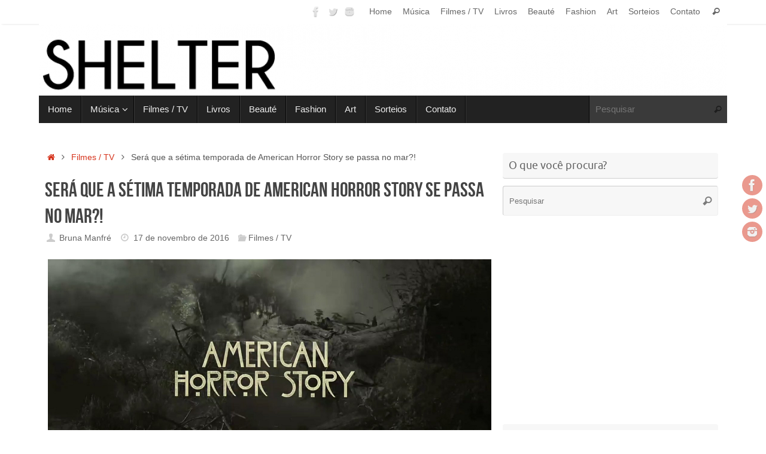

--- FILE ---
content_type: text/html; charset=UTF-8
request_url: http://gimmeshelter.com.br/sera-que-a-setima-temporada-de-american-horror-story-se-passa-no-mar/
body_size: 50915
content:
<!DOCTYPE html>
<html lang="pt-BR">
<head>
<meta name="viewport" content="width=device-width, user-scalable=no, initial-scale=1.0, minimum-scale=1.0, maximum-scale=1.0">
<meta http-equiv="Content-Type" content="text/html; charset=UTF-8" />
<link rel="profile" href="http://gmpg.org/xfn/11" />
<link rel="pingback" href="http://gimmeshelter.com.br/xmlrpc.php" />
<title>Será que a sétima temporada de American Horror Story se passa no mar?! &#8211; SHELTER</title>
<meta name='robots' content='max-image-preview:large' />
	<style>img:is([sizes="auto" i], [sizes^="auto," i]) { contain-intrinsic-size: 3000px 1500px }</style>
	<link rel="alternate" type="application/rss+xml" title="Feed para SHELTER &raquo;" href="http://gimmeshelter.com.br/feed/" />
<link rel="alternate" type="application/rss+xml" title="Feed de comentários para SHELTER &raquo;" href="http://gimmeshelter.com.br/comments/feed/" />
<link rel="alternate" type="application/rss+xml" title="Feed de comentários para SHELTER &raquo; Será que a sétima temporada de American Horror Story se passa no mar?!" href="http://gimmeshelter.com.br/sera-que-a-setima-temporada-de-american-horror-story-se-passa-no-mar/feed/" />
<script type="text/javascript">
/* <![CDATA[ */
window._wpemojiSettings = {"baseUrl":"https:\/\/s.w.org\/images\/core\/emoji\/16.0.1\/72x72\/","ext":".png","svgUrl":"https:\/\/s.w.org\/images\/core\/emoji\/16.0.1\/svg\/","svgExt":".svg","source":{"concatemoji":"http:\/\/gimmeshelter.com.br\/wp-includes\/js\/wp-emoji-release.min.js?ver=6.8.3"}};
/*! This file is auto-generated */
!function(s,n){var o,i,e;function c(e){try{var t={supportTests:e,timestamp:(new Date).valueOf()};sessionStorage.setItem(o,JSON.stringify(t))}catch(e){}}function p(e,t,n){e.clearRect(0,0,e.canvas.width,e.canvas.height),e.fillText(t,0,0);var t=new Uint32Array(e.getImageData(0,0,e.canvas.width,e.canvas.height).data),a=(e.clearRect(0,0,e.canvas.width,e.canvas.height),e.fillText(n,0,0),new Uint32Array(e.getImageData(0,0,e.canvas.width,e.canvas.height).data));return t.every(function(e,t){return e===a[t]})}function u(e,t){e.clearRect(0,0,e.canvas.width,e.canvas.height),e.fillText(t,0,0);for(var n=e.getImageData(16,16,1,1),a=0;a<n.data.length;a++)if(0!==n.data[a])return!1;return!0}function f(e,t,n,a){switch(t){case"flag":return n(e,"\ud83c\udff3\ufe0f\u200d\u26a7\ufe0f","\ud83c\udff3\ufe0f\u200b\u26a7\ufe0f")?!1:!n(e,"\ud83c\udde8\ud83c\uddf6","\ud83c\udde8\u200b\ud83c\uddf6")&&!n(e,"\ud83c\udff4\udb40\udc67\udb40\udc62\udb40\udc65\udb40\udc6e\udb40\udc67\udb40\udc7f","\ud83c\udff4\u200b\udb40\udc67\u200b\udb40\udc62\u200b\udb40\udc65\u200b\udb40\udc6e\u200b\udb40\udc67\u200b\udb40\udc7f");case"emoji":return!a(e,"\ud83e\udedf")}return!1}function g(e,t,n,a){var r="undefined"!=typeof WorkerGlobalScope&&self instanceof WorkerGlobalScope?new OffscreenCanvas(300,150):s.createElement("canvas"),o=r.getContext("2d",{willReadFrequently:!0}),i=(o.textBaseline="top",o.font="600 32px Arial",{});return e.forEach(function(e){i[e]=t(o,e,n,a)}),i}function t(e){var t=s.createElement("script");t.src=e,t.defer=!0,s.head.appendChild(t)}"undefined"!=typeof Promise&&(o="wpEmojiSettingsSupports",i=["flag","emoji"],n.supports={everything:!0,everythingExceptFlag:!0},e=new Promise(function(e){s.addEventListener("DOMContentLoaded",e,{once:!0})}),new Promise(function(t){var n=function(){try{var e=JSON.parse(sessionStorage.getItem(o));if("object"==typeof e&&"number"==typeof e.timestamp&&(new Date).valueOf()<e.timestamp+604800&&"object"==typeof e.supportTests)return e.supportTests}catch(e){}return null}();if(!n){if("undefined"!=typeof Worker&&"undefined"!=typeof OffscreenCanvas&&"undefined"!=typeof URL&&URL.createObjectURL&&"undefined"!=typeof Blob)try{var e="postMessage("+g.toString()+"("+[JSON.stringify(i),f.toString(),p.toString(),u.toString()].join(",")+"));",a=new Blob([e],{type:"text/javascript"}),r=new Worker(URL.createObjectURL(a),{name:"wpTestEmojiSupports"});return void(r.onmessage=function(e){c(n=e.data),r.terminate(),t(n)})}catch(e){}c(n=g(i,f,p,u))}t(n)}).then(function(e){for(var t in e)n.supports[t]=e[t],n.supports.everything=n.supports.everything&&n.supports[t],"flag"!==t&&(n.supports.everythingExceptFlag=n.supports.everythingExceptFlag&&n.supports[t]);n.supports.everythingExceptFlag=n.supports.everythingExceptFlag&&!n.supports.flag,n.DOMReady=!1,n.readyCallback=function(){n.DOMReady=!0}}).then(function(){return e}).then(function(){var e;n.supports.everything||(n.readyCallback(),(e=n.source||{}).concatemoji?t(e.concatemoji):e.wpemoji&&e.twemoji&&(t(e.twemoji),t(e.wpemoji)))}))}((window,document),window._wpemojiSettings);
/* ]]> */
</script>
<style id='wp-emoji-styles-inline-css' type='text/css'>

	img.wp-smiley, img.emoji {
		display: inline !important;
		border: none !important;
		box-shadow: none !important;
		height: 1em !important;
		width: 1em !important;
		margin: 0 0.07em !important;
		vertical-align: -0.1em !important;
		background: none !important;
		padding: 0 !important;
	}
</style>
<link rel='stylesheet' id='wp-block-library-css' href='http://gimmeshelter.com.br/wp-includes/css/dist/block-library/style.min.css?ver=6.8.3' type='text/css' media='all' />
<style id='classic-theme-styles-inline-css' type='text/css'>
/*! This file is auto-generated */
.wp-block-button__link{color:#fff;background-color:#32373c;border-radius:9999px;box-shadow:none;text-decoration:none;padding:calc(.667em + 2px) calc(1.333em + 2px);font-size:1.125em}.wp-block-file__button{background:#32373c;color:#fff;text-decoration:none}
</style>
<style id='global-styles-inline-css' type='text/css'>
:root{--wp--preset--aspect-ratio--square: 1;--wp--preset--aspect-ratio--4-3: 4/3;--wp--preset--aspect-ratio--3-4: 3/4;--wp--preset--aspect-ratio--3-2: 3/2;--wp--preset--aspect-ratio--2-3: 2/3;--wp--preset--aspect-ratio--16-9: 16/9;--wp--preset--aspect-ratio--9-16: 9/16;--wp--preset--color--black: #000000;--wp--preset--color--cyan-bluish-gray: #abb8c3;--wp--preset--color--white: #ffffff;--wp--preset--color--pale-pink: #f78da7;--wp--preset--color--vivid-red: #cf2e2e;--wp--preset--color--luminous-vivid-orange: #ff6900;--wp--preset--color--luminous-vivid-amber: #fcb900;--wp--preset--color--light-green-cyan: #7bdcb5;--wp--preset--color--vivid-green-cyan: #00d084;--wp--preset--color--pale-cyan-blue: #8ed1fc;--wp--preset--color--vivid-cyan-blue: #0693e3;--wp--preset--color--vivid-purple: #9b51e0;--wp--preset--gradient--vivid-cyan-blue-to-vivid-purple: linear-gradient(135deg,rgba(6,147,227,1) 0%,rgb(155,81,224) 100%);--wp--preset--gradient--light-green-cyan-to-vivid-green-cyan: linear-gradient(135deg,rgb(122,220,180) 0%,rgb(0,208,130) 100%);--wp--preset--gradient--luminous-vivid-amber-to-luminous-vivid-orange: linear-gradient(135deg,rgba(252,185,0,1) 0%,rgba(255,105,0,1) 100%);--wp--preset--gradient--luminous-vivid-orange-to-vivid-red: linear-gradient(135deg,rgba(255,105,0,1) 0%,rgb(207,46,46) 100%);--wp--preset--gradient--very-light-gray-to-cyan-bluish-gray: linear-gradient(135deg,rgb(238,238,238) 0%,rgb(169,184,195) 100%);--wp--preset--gradient--cool-to-warm-spectrum: linear-gradient(135deg,rgb(74,234,220) 0%,rgb(151,120,209) 20%,rgb(207,42,186) 40%,rgb(238,44,130) 60%,rgb(251,105,98) 80%,rgb(254,248,76) 100%);--wp--preset--gradient--blush-light-purple: linear-gradient(135deg,rgb(255,206,236) 0%,rgb(152,150,240) 100%);--wp--preset--gradient--blush-bordeaux: linear-gradient(135deg,rgb(254,205,165) 0%,rgb(254,45,45) 50%,rgb(107,0,62) 100%);--wp--preset--gradient--luminous-dusk: linear-gradient(135deg,rgb(255,203,112) 0%,rgb(199,81,192) 50%,rgb(65,88,208) 100%);--wp--preset--gradient--pale-ocean: linear-gradient(135deg,rgb(255,245,203) 0%,rgb(182,227,212) 50%,rgb(51,167,181) 100%);--wp--preset--gradient--electric-grass: linear-gradient(135deg,rgb(202,248,128) 0%,rgb(113,206,126) 100%);--wp--preset--gradient--midnight: linear-gradient(135deg,rgb(2,3,129) 0%,rgb(40,116,252) 100%);--wp--preset--font-size--small: 13px;--wp--preset--font-size--medium: 20px;--wp--preset--font-size--large: 36px;--wp--preset--font-size--x-large: 42px;--wp--preset--spacing--20: 0.44rem;--wp--preset--spacing--30: 0.67rem;--wp--preset--spacing--40: 1rem;--wp--preset--spacing--50: 1.5rem;--wp--preset--spacing--60: 2.25rem;--wp--preset--spacing--70: 3.38rem;--wp--preset--spacing--80: 5.06rem;--wp--preset--shadow--natural: 6px 6px 9px rgba(0, 0, 0, 0.2);--wp--preset--shadow--deep: 12px 12px 50px rgba(0, 0, 0, 0.4);--wp--preset--shadow--sharp: 6px 6px 0px rgba(0, 0, 0, 0.2);--wp--preset--shadow--outlined: 6px 6px 0px -3px rgba(255, 255, 255, 1), 6px 6px rgba(0, 0, 0, 1);--wp--preset--shadow--crisp: 6px 6px 0px rgba(0, 0, 0, 1);}:where(.is-layout-flex){gap: 0.5em;}:where(.is-layout-grid){gap: 0.5em;}body .is-layout-flex{display: flex;}.is-layout-flex{flex-wrap: wrap;align-items: center;}.is-layout-flex > :is(*, div){margin: 0;}body .is-layout-grid{display: grid;}.is-layout-grid > :is(*, div){margin: 0;}:where(.wp-block-columns.is-layout-flex){gap: 2em;}:where(.wp-block-columns.is-layout-grid){gap: 2em;}:where(.wp-block-post-template.is-layout-flex){gap: 1.25em;}:where(.wp-block-post-template.is-layout-grid){gap: 1.25em;}.has-black-color{color: var(--wp--preset--color--black) !important;}.has-cyan-bluish-gray-color{color: var(--wp--preset--color--cyan-bluish-gray) !important;}.has-white-color{color: var(--wp--preset--color--white) !important;}.has-pale-pink-color{color: var(--wp--preset--color--pale-pink) !important;}.has-vivid-red-color{color: var(--wp--preset--color--vivid-red) !important;}.has-luminous-vivid-orange-color{color: var(--wp--preset--color--luminous-vivid-orange) !important;}.has-luminous-vivid-amber-color{color: var(--wp--preset--color--luminous-vivid-amber) !important;}.has-light-green-cyan-color{color: var(--wp--preset--color--light-green-cyan) !important;}.has-vivid-green-cyan-color{color: var(--wp--preset--color--vivid-green-cyan) !important;}.has-pale-cyan-blue-color{color: var(--wp--preset--color--pale-cyan-blue) !important;}.has-vivid-cyan-blue-color{color: var(--wp--preset--color--vivid-cyan-blue) !important;}.has-vivid-purple-color{color: var(--wp--preset--color--vivid-purple) !important;}.has-black-background-color{background-color: var(--wp--preset--color--black) !important;}.has-cyan-bluish-gray-background-color{background-color: var(--wp--preset--color--cyan-bluish-gray) !important;}.has-white-background-color{background-color: var(--wp--preset--color--white) !important;}.has-pale-pink-background-color{background-color: var(--wp--preset--color--pale-pink) !important;}.has-vivid-red-background-color{background-color: var(--wp--preset--color--vivid-red) !important;}.has-luminous-vivid-orange-background-color{background-color: var(--wp--preset--color--luminous-vivid-orange) !important;}.has-luminous-vivid-amber-background-color{background-color: var(--wp--preset--color--luminous-vivid-amber) !important;}.has-light-green-cyan-background-color{background-color: var(--wp--preset--color--light-green-cyan) !important;}.has-vivid-green-cyan-background-color{background-color: var(--wp--preset--color--vivid-green-cyan) !important;}.has-pale-cyan-blue-background-color{background-color: var(--wp--preset--color--pale-cyan-blue) !important;}.has-vivid-cyan-blue-background-color{background-color: var(--wp--preset--color--vivid-cyan-blue) !important;}.has-vivid-purple-background-color{background-color: var(--wp--preset--color--vivid-purple) !important;}.has-black-border-color{border-color: var(--wp--preset--color--black) !important;}.has-cyan-bluish-gray-border-color{border-color: var(--wp--preset--color--cyan-bluish-gray) !important;}.has-white-border-color{border-color: var(--wp--preset--color--white) !important;}.has-pale-pink-border-color{border-color: var(--wp--preset--color--pale-pink) !important;}.has-vivid-red-border-color{border-color: var(--wp--preset--color--vivid-red) !important;}.has-luminous-vivid-orange-border-color{border-color: var(--wp--preset--color--luminous-vivid-orange) !important;}.has-luminous-vivid-amber-border-color{border-color: var(--wp--preset--color--luminous-vivid-amber) !important;}.has-light-green-cyan-border-color{border-color: var(--wp--preset--color--light-green-cyan) !important;}.has-vivid-green-cyan-border-color{border-color: var(--wp--preset--color--vivid-green-cyan) !important;}.has-pale-cyan-blue-border-color{border-color: var(--wp--preset--color--pale-cyan-blue) !important;}.has-vivid-cyan-blue-border-color{border-color: var(--wp--preset--color--vivid-cyan-blue) !important;}.has-vivid-purple-border-color{border-color: var(--wp--preset--color--vivid-purple) !important;}.has-vivid-cyan-blue-to-vivid-purple-gradient-background{background: var(--wp--preset--gradient--vivid-cyan-blue-to-vivid-purple) !important;}.has-light-green-cyan-to-vivid-green-cyan-gradient-background{background: var(--wp--preset--gradient--light-green-cyan-to-vivid-green-cyan) !important;}.has-luminous-vivid-amber-to-luminous-vivid-orange-gradient-background{background: var(--wp--preset--gradient--luminous-vivid-amber-to-luminous-vivid-orange) !important;}.has-luminous-vivid-orange-to-vivid-red-gradient-background{background: var(--wp--preset--gradient--luminous-vivid-orange-to-vivid-red) !important;}.has-very-light-gray-to-cyan-bluish-gray-gradient-background{background: var(--wp--preset--gradient--very-light-gray-to-cyan-bluish-gray) !important;}.has-cool-to-warm-spectrum-gradient-background{background: var(--wp--preset--gradient--cool-to-warm-spectrum) !important;}.has-blush-light-purple-gradient-background{background: var(--wp--preset--gradient--blush-light-purple) !important;}.has-blush-bordeaux-gradient-background{background: var(--wp--preset--gradient--blush-bordeaux) !important;}.has-luminous-dusk-gradient-background{background: var(--wp--preset--gradient--luminous-dusk) !important;}.has-pale-ocean-gradient-background{background: var(--wp--preset--gradient--pale-ocean) !important;}.has-electric-grass-gradient-background{background: var(--wp--preset--gradient--electric-grass) !important;}.has-midnight-gradient-background{background: var(--wp--preset--gradient--midnight) !important;}.has-small-font-size{font-size: var(--wp--preset--font-size--small) !important;}.has-medium-font-size{font-size: var(--wp--preset--font-size--medium) !important;}.has-large-font-size{font-size: var(--wp--preset--font-size--large) !important;}.has-x-large-font-size{font-size: var(--wp--preset--font-size--x-large) !important;}
:where(.wp-block-post-template.is-layout-flex){gap: 1.25em;}:where(.wp-block-post-template.is-layout-grid){gap: 1.25em;}
:where(.wp-block-columns.is-layout-flex){gap: 2em;}:where(.wp-block-columns.is-layout-grid){gap: 2em;}
:root :where(.wp-block-pullquote){font-size: 1.5em;line-height: 1.6;}
</style>
<link rel='stylesheet' id='tempera-fonts-css' href='http://gimmeshelter.com.br/wp-content/themes/tempera/fonts/fontfaces.css?ver=1.8.3' type='text/css' media='all' />
<link rel='stylesheet' id='tempera-style-css' href='http://gimmeshelter.com.br/wp-content/themes/tempera/style.css?ver=1.8.3' type='text/css' media='all' />
<style id='tempera-style-inline-css' type='text/css'>
#header, #main, #topbar-inner { max-width: 1150px; } #container.one-column { } #container.two-columns-right #secondary { width:370px; float:right; } #container.two-columns-right #content { width:calc(100% - 380px); float:left; } #container.two-columns-left #primary { width:370px; float:left; } #container.two-columns-left #content { width:calc(100% - 380px); float:right; } #container.three-columns-right .sidey { width:185px; float:left; } #container.three-columns-right #primary { margin-left:5px; margin-right:5px; } #container.three-columns-right #content { width: calc(100% - 380px); float:left;} #container.three-columns-left .sidey { width:185px; float:left; } #container.three-columns-left #secondary {margin-left:5px; margin-right:5px; } #container.three-columns-left #content { width: calc(100% - 380px); float:right; } #container.three-columns-sided .sidey { width:185px; float:left; } #container.three-columns-sided #secondary { float:right; } #container.three-columns-sided #content { width: calc(100% - 390px); float:right; margin: 0 195px 0 -1150px; } body { font-family: "Helvetica Neue", Arial, Helvetica, sans-serif; } #content h1.entry-title a, #content h2.entry-title a, #content h1.entry-title , #content h2.entry-title { font-family: "Bebas Neue"; } .widget-title, .widget-title a { font-family: Ubuntu; } .entry-content h1, .entry-content h2, .entry-content h3, .entry-content h4, .entry-content h5, .entry-content h6, #comments #reply-title, .nivo-caption h2, #front-text1 h2, #front-text2 h2, .column-header-image, .column-header-noimage { font-family: Helvetica, sans-serif; } #site-title span a { font-family: "Bebas Neue"; } #access ul li a, #access ul li a span { font-family: Helvetica, sans-serif; } body { color: #555555; } a { color: #D6341D; } a:hover,.entry-meta span a:hover, .comments-link a:hover { color: #444444; } #header { ; } #site-title span a { color:#D6341D; } #site-description { color:#999999; } .socials a { background-color: #D6341D; } .socials .socials-hover { background-color: #444444; } /* Main menu top level */ #access a, #nav-toggle span, li.menu-main-search .searchform input[type="search"] { color: #EEEEEE; } li.menu-main-search .searchform input[type="search"] { background-color: #3a3a3a; border-left-color: #040404; } #access, #nav-toggle {background-color: #222222; } #access > .menu > ul > li > a > span { border-color: #040404; -webkit-box-shadow: 1px 0 0 #3a3a3a; box-shadow: 1px 0 0 #3a3a3a; } /*.rtl #access > .menu > ul > li > a > span { -webkit-box-shadow: -1px 0 0 #3a3a3a; box-shadow: -1px 0 0 #3a3a3a; } */ #access a:hover {background-color: #2f2f2f; } #access ul li.current_page_item > a, #access ul li.current-menu-item > a, #access ul li.current_page_ancestor > a, #access ul li.current-menu-ancestor > a { background-color: #2f2f2f; } /* Main menu Submenus */ #access > .menu > ul > li > ul:before {border-bottom-color:#333333;} #access ul ul ul li:first-child:before { border-right-color:#333333;} #access ul ul li { background-color:#333333; border-top-color:#414141; border-bottom-color:#282828} #access ul ul li a{color:#DDDDDD} #access ul ul li a:hover{background:#414141} #access ul ul li.current_page_item > a, #access ul ul li.current-menu-item > a, #access ul ul li.current_page_ancestor > a, #access ul ul li.current-menu-ancestor > a { background-color:#414141; } #topbar { background-color: #fff;border-bottom-color:#ffffff; box-shadow:3px 0 3px #d7d7d7; } .topmenu ul li a, .topmenu .searchsubmit { color: #666666; } .topmenu ul li a:hover, .topmenu .searchform input[type="search"] { color: #888888; border-bottom-color: rgba( 214,52,29, 0.5); } #main { background-color: #FFFFFF; } #author-info, #entry-author-info, #content .page-title { border-color: #D6341D; background: #F7F7F7; } #entry-author-info #author-avatar, #author-info #author-avatar { border-color: #EEEEEE; } .sidey .widget-container { color: #333333; ; } .sidey .widget-title { color: #666666; background-color: #F7F7F7;border-color:#cfcfcf;} .sidey .widget-container a {} .sidey .widget-container a:hover {} .entry-content h1, .entry-content h2, .entry-content h3, .entry-content h4, .entry-content h5, .entry-content h6 { color: #444444; } .sticky .entry-header {border-color:#D6341D } .entry-title, .entry-title a { color: #444444; } .entry-title a:hover { color: #000000; } #content span.entry-format { color: #EEEEEE; background-color: #222222; } #footer { color: #AAAAAA; ; } #footer2 { color: #AAAAAA; background-color: #F7F7F7; } #footer a { ; } #footer a:hover { ; } #footer2 a, .footermenu ul li:after { ; } #footer2 a:hover { ; } #footer .widget-container { color: #333333; ; } #footer .widget-title { color: #666666; background-color: #F7F7F7;border-color:#cfcfcf } a.continue-reading-link, #cryout_ajax_more_trigger { color:#EEEEEE; background:#222222; border-bottom-color:#D6341D; } a.continue-reading-link:hover { border-bottom-color:#444444; } a.continue-reading-link i.crycon-right-dir {color:#D6341D} a.continue-reading-link:hover i.crycon-right-dir {color:#444444} .page-link a, .page-link > span > em {border-color:#CCCCCC} .columnmore a {background:#D6341D;color:#F7F7F7} .columnmore a:hover {background:#444444;} .button, #respond .form-submit input#submit, input[type="submit"], input[type="reset"] { background-color: #D6341D; } .button:hover, #respond .form-submit input#submit:hover { background-color: #444444; } .entry-content tr th, .entry-content thead th { color: #444444; } .entry-content table, .entry-content fieldset, .entry-content tr td, .entry-content tr th, .entry-content thead th { border-color: #CCCCCC; } .entry-content tr.even td { background-color: #F7F7F7 !important; } hr { border-color: #CCCCCC; } input[type="text"], input[type="password"], input[type="email"], textarea, select, input[type="color"],input[type="date"],input[type="datetime"],input[type="datetime-local"],input[type="month"],input[type="number"],input[type="range"], input[type="search"],input[type="tel"],input[type="time"],input[type="url"],input[type="week"] { background-color: #F7F7F7; border-color: #CCCCCC #EEEEEE #EEEEEE #CCCCCC; color: #555555; } input[type="submit"], input[type="reset"] { color: #FFFFFF; background-color: #D6341D; } input[type="text"]:hover, input[type="password"]:hover, input[type="email"]:hover, textarea:hover, input[type="color"]:hover, input[type="date"]:hover, input[type="datetime"]:hover, input[type="datetime-local"]:hover, input[type="month"]:hover, input[type="number"]:hover, input[type="range"]:hover, input[type="search"]:hover, input[type="tel"]:hover, input[type="time"]:hover, input[type="url"]:hover, input[type="week"]:hover { background-color: rgba(247,247,247,0.4); } .entry-content pre { border-color: #CCCCCC; border-bottom-color:#D6341D;} .entry-content code { background-color:#F7F7F7;} .entry-content blockquote { border-color: #EEEEEE; } abbr, acronym { border-color: #555555; } .comment-meta a { color: #555555; } #respond .form-allowed-tags { color: #999999; } .entry-meta .crycon-metas:before {color:#CCCCCC;} .entry-meta span a, .comments-link a, .entry-meta {color:#666666;} .entry-meta span a:hover, .comments-link a:hover {} .nav-next a:hover {} .nav-previous a:hover { } .pagination { border-color:#ededed;} .pagination span, .pagination a { background:#F7F7F7; border-left-color:#dddddd; border-right-color:#ffffff; } .pagination a:hover { background: #ffffff; } #searchform input[type="text"] {color:#999999;} .caption-accented .wp-caption { background-color:rgba(214,52,29,0.8); color:#FFFFFF} .tempera-image-one .entry-content img[class*='align'], .tempera-image-one .entry-summary img[class*='align'], .tempera-image-two .entry-content img[class*='align'], .tempera-image-two .entry-summary img[class*='align'], .tempera-image-one .entry-content [class*='wp-block'][class*='align'] img, .tempera-image-one .entry-summary [class*='wp-block'][class*='align'] img, .tempera-image-two .entry-content [class*='wp-block'][class*='align'] img, .tempera-image-two .entry-summary [class*='wp-block'][class*='align'] img { border-color:#D6341D;} html { font-size:16px; line-height:1.8; } .entry-content, .entry-summary, #frontpage blockquote { text-align:inherit; } .entry-content, .entry-summary, .widget-area { } #content h1.entry-title, #content h2.entry-title { font-size:34px ;} .widget-title, .widget-title a { font-size:18px ;} h1 { font-size: 2.526em; } h2 { font-size: 2.202em; } h3 { font-size: 1.878em; } h4 { font-size: 1.554em; } h5 { font-size: 1.23em; } h6 { font-size: 0.906em; } #site-title { font-size:44px ;} #access ul li a, li.menu-main-search .searchform input[type="search"] { font-size:15px ;} .nocomments, .nocomments2 {display:none;} .comments-link span { display:none;} #header-container > div { margin:500px 0 0 0px;} .entry-content p, .entry-content ul, .entry-content ol, .entry-content dd, .entry-content pre, .entry-content hr, .entry-summary p, .commentlist p { margin-bottom: 1.0em; } #toTop {background:#FFFFFF;margin-left:1300px;} #toTop:hover .crycon-back2top:before {color:#444444;} @media (max-width: 1195px) { #footer2 #toTop { position: relative; margin-left: auto !important; margin-right: auto !important; bottom: 0; display: block; width: 45px; border-radius: 4px 4px 0 0; opacity: 1; } } #main {margin-top:20px; } #forbottom {margin-left: 10px; margin-right: 10px;} #header-widget-area { width: 60%; } #branding { height:120px; } 
/* Tempera Custom CSS */
</style>
<link rel='stylesheet' id='tempera-mobile-css' href='http://gimmeshelter.com.br/wp-content/themes/tempera/styles/style-mobile.css?ver=1.8.3' type='text/css' media='all' />
<script type="text/javascript" src="http://gimmeshelter.com.br/wp-includes/js/jquery/jquery.min.js?ver=3.7.1" id="jquery-core-js"></script>
<script type="text/javascript" src="http://gimmeshelter.com.br/wp-includes/js/jquery/jquery-migrate.min.js?ver=3.4.1" id="jquery-migrate-js"></script>
<link rel="https://api.w.org/" href="http://gimmeshelter.com.br/wp-json/" /><link rel="alternate" title="JSON" type="application/json" href="http://gimmeshelter.com.br/wp-json/wp/v2/posts/5550" /><link rel="EditURI" type="application/rsd+xml" title="RSD" href="http://gimmeshelter.com.br/xmlrpc.php?rsd" />
<meta name="generator" content="WordPress 6.8.3" />
<link rel="canonical" href="http://gimmeshelter.com.br/sera-que-a-setima-temporada-de-american-horror-story-se-passa-no-mar/" />
<link rel='shortlink' href='http://gimmeshelter.com.br/?p=5550' />
<link rel="alternate" title="oEmbed (JSON)" type="application/json+oembed" href="http://gimmeshelter.com.br/wp-json/oembed/1.0/embed?url=http%3A%2F%2Fgimmeshelter.com.br%2Fsera-que-a-setima-temporada-de-american-horror-story-se-passa-no-mar%2F" />
<link rel="alternate" title="oEmbed (XML)" type="text/xml+oembed" href="http://gimmeshelter.com.br/wp-json/oembed/1.0/embed?url=http%3A%2F%2Fgimmeshelter.com.br%2Fsera-que-a-setima-temporada-de-american-horror-story-se-passa-no-mar%2F&#038;format=xml" />
<link rel="author" href="http://www.facebook.com/manfre.bruna"><style type="text/css" id="custom-background-css">
body.custom-background { background-color: #ffffff; }
</style>
		<!--[if lt IE 9]>
	<script>
	document.createElement('header');
	document.createElement('nav');
	document.createElement('section');
	document.createElement('article');
	document.createElement('aside');
	document.createElement('footer');
	</script>
	<![endif]-->
	</head>
<body class="wp-singular post-template-default single single-post postid-5550 single-format-standard custom-background wp-theme-tempera tempera-image-none caption-simple tempera-comment-placeholders tempera-menu-left">

	<a class="skip-link screen-reader-text" href="#main" title="Pular para conteúdo"> Pular para conteúdo </a>
	
<div id="wrapper" class="hfeed">
<div id="topbar" ><div id="topbar-inner"> <nav class="topmenu"><ul id="menu-menu-1" class="menu"><li id="menu-item-18" class="menu-item menu-item-type-custom menu-item-object-custom menu-item-home menu-item-18"><a href="http://gimmeshelter.com.br/">Home</a></li>
<li id="menu-item-22" class="menu-item menu-item-type-taxonomy menu-item-object-category menu-item-22"><a href="http://gimmeshelter.com.br/category/musica/">Música</a></li>
<li id="menu-item-20" class="menu-item menu-item-type-taxonomy menu-item-object-category current-post-ancestor current-menu-parent current-post-parent menu-item-20"><a href="http://gimmeshelter.com.br/category/filmes-tv/">Filmes / TV</a></li>
<li id="menu-item-21" class="menu-item menu-item-type-taxonomy menu-item-object-category menu-item-21"><a href="http://gimmeshelter.com.br/category/livros/">Livros</a></li>
<li id="menu-item-5906" class="menu-item menu-item-type-taxonomy menu-item-object-category menu-item-5906"><a href="http://gimmeshelter.com.br/category/beaute/">Beauté</a></li>
<li id="menu-item-1321" class="menu-item menu-item-type-taxonomy menu-item-object-category menu-item-1321"><a href="http://gimmeshelter.com.br/category/fashion/">Fashion</a></li>
<li id="menu-item-5907" class="menu-item menu-item-type-taxonomy menu-item-object-category menu-item-5907"><a href="http://gimmeshelter.com.br/category/art/">Art</a></li>
<li id="menu-item-457" class="menu-item menu-item-type-taxonomy menu-item-object-category menu-item-457"><a href="http://gimmeshelter.com.br/category/sorteios/">Sorteios</a></li>
<li id="menu-item-332" class="menu-item menu-item-type-post_type menu-item-object-page menu-item-332"><a href="http://gimmeshelter.com.br/contato/">Contato</a></li>
<li class='menu-header-search'> <i class='search-icon'></i> 
<form role="search" method="get" class="searchform" action="http://gimmeshelter.com.br/">
	<label>
		<span class="screen-reader-text">Search for:</span>
		<input type="search" class="s" placeholder="Pesquisar" value="" name="s" />
	</label>
	<button type="submit" class="searchsubmit"><span class="screen-reader-text">Pesquisar</span><i class="crycon-search"></i></button>
</form>
</li></ul></nav><div class="socials" id="sheader">
			<a  target="_blank"  href="http://www.facebook.com/shelterdigital"
			class="socialicons social-Facebook" title="Facebook">
				<img alt="Facebook" src="http://gimmeshelter.com.br/wp-content/themes/tempera/images/socials/Facebook.png" />
			</a>
			<a  target="_blank"  href="http://twitter.com/shelterdigital"
			class="socialicons social-Twitter" title="Twitter">
				<img alt="Twitter" src="http://gimmeshelter.com.br/wp-content/themes/tempera/images/socials/Twitter.png" />
			</a>
			<a  target="_blank"  href="http://www.instagram.com/sheltrr"
			class="socialicons social-Instagram" title="Instagram">
				<img alt="Instagram" src="http://gimmeshelter.com.br/wp-content/themes/tempera/images/socials/Instagram.png" />
			</a></div> </div></div>
<div class="socials" id="srights">
			<a  target="_blank"  href="http://www.facebook.com/shelterdigital"
			class="socialicons social-Facebook" title="Facebook">
				<img alt="Facebook" src="http://gimmeshelter.com.br/wp-content/themes/tempera/images/socials/Facebook.png" />
			</a>
			<a  target="_blank"  href="http://twitter.com/shelterdigital"
			class="socialicons social-Twitter" title="Twitter">
				<img alt="Twitter" src="http://gimmeshelter.com.br/wp-content/themes/tempera/images/socials/Twitter.png" />
			</a>
			<a  target="_blank"  href="http://www.instagram.com/sheltrr"
			class="socialicons social-Instagram" title="Instagram">
				<img alt="Instagram" src="http://gimmeshelter.com.br/wp-content/themes/tempera/images/socials/Instagram.png" />
			</a></div>
<div id="header-full">
	<header id="header">
		<div id="masthead">
			<div id="branding" role="banner" >
				<img id="bg_image" alt="SHELTER" title="SHELTER" src="http://gimmeshelter.com.br/wp-content/uploads/2017/05/cropped-shelter-logo1.png"  />	<div id="header-container">
	<a href="http://gimmeshelter.com.br/" id="linky"></a></div>						<div id="header-widget-area">
			<ul class="yoyo">
				<li id="adwidget_htmlwidget-12" class="widget-container AdWidget_HTMLWidget"><div style='text-align: center;'><script async src="//pagead2.googlesyndication.com/pagead/js/adsbygoogle.js"></script>
<script>
     (adsbygoogle = window.adsbygoogle || []).push({
          google_ad_client: "ca-pub-9000110600243141",
          enable_page_level_ads: true
     });
</script></div></li>			</ul>
		</div>
					<div style="clear:both;"></div>
			</div><!-- #branding -->
			<button id="nav-toggle"><span>&nbsp;</span></button>
			<nav id="access" class="jssafe" role="navigation">
					<div class="skip-link screen-reader-text"><a href="#content" title="Pular para conteúdo">
		Pular para conteúdo	</a></div>
	<div class="menu"><ul id="prime_nav" class="menu"><li class="menu-item menu-item-type-custom menu-item-object-custom menu-item-home menu-item-18"><a href="http://gimmeshelter.com.br/"><span>Home</span></a></li>
<li class="menu-item menu-item-type-taxonomy menu-item-object-category menu-item-has-children menu-item-22"><a href="http://gimmeshelter.com.br/category/musica/"><span>Música</span></a>
<ul class="sub-menu">
	<li id="menu-item-582" class="menu-item menu-item-type-taxonomy menu-item-object-category menu-item-582"><a href="http://gimmeshelter.com.br/category/musica/from-the-basement/"><span>From The Basement</span></a></li>
	<li id="menu-item-581" class="menu-item menu-item-type-taxonomy menu-item-object-category menu-item-581"><a href="http://gimmeshelter.com.br/category/musica/trackdodia/"><span>#trackdodia</span></a></li>
</ul>
</li>
<li class="menu-item menu-item-type-taxonomy menu-item-object-category current-post-ancestor current-menu-parent current-post-parent menu-item-20"><a href="http://gimmeshelter.com.br/category/filmes-tv/"><span>Filmes / TV</span></a></li>
<li class="menu-item menu-item-type-taxonomy menu-item-object-category menu-item-21"><a href="http://gimmeshelter.com.br/category/livros/"><span>Livros</span></a></li>
<li class="menu-item menu-item-type-taxonomy menu-item-object-category menu-item-5906"><a href="http://gimmeshelter.com.br/category/beaute/"><span>Beauté</span></a></li>
<li class="menu-item menu-item-type-taxonomy menu-item-object-category menu-item-1321"><a href="http://gimmeshelter.com.br/category/fashion/"><span>Fashion</span></a></li>
<li class="menu-item menu-item-type-taxonomy menu-item-object-category menu-item-5907"><a href="http://gimmeshelter.com.br/category/art/"><span>Art</span></a></li>
<li class="menu-item menu-item-type-taxonomy menu-item-object-category menu-item-457"><a href="http://gimmeshelter.com.br/category/sorteios/"><span>Sorteios</span></a></li>
<li class="menu-item menu-item-type-post_type menu-item-object-page menu-item-332"><a href="http://gimmeshelter.com.br/contato/"><span>Contato</span></a></li>
<li class='menu-main-search'> 
<form role="search" method="get" class="searchform" action="http://gimmeshelter.com.br/">
	<label>
		<span class="screen-reader-text">Search for:</span>
		<input type="search" class="s" placeholder="Pesquisar" value="" name="s" />
	</label>
	<button type="submit" class="searchsubmit"><span class="screen-reader-text">Pesquisar</span><i class="crycon-search"></i></button>
</form>
 </li></ul></div>			</nav><!-- #access -->
		</div><!-- #masthead -->
	</header><!-- #header -->
</div><!-- #header-full -->

<div style="clear:both;height:0;"> </div>

<div id="main" class="main">
			<div  id="forbottom" >
		
		<div style="clear:both;"> </div>

		
		<section id="container" class="two-columns-right">
			<div id="content" role="main">
			<div class="breadcrumbs"><a href="http://gimmeshelter.com.br"><i class="crycon-homebread"></i><span class="screen-reader-text">Home</span></a><i class="crycon-angle-right"></i> <a href="http://gimmeshelter.com.br/category/filmes-tv/">Filmes / TV</a> <i class="crycon-angle-right"></i> <span class="current">Será que a sétima temporada de American Horror Story se passa no mar?!</span></div><!--breadcrumbs-->

				<div id="post-5550" class="post-5550 post type-post status-publish format-standard has-post-thumbnail hentry category-filmes-tv tag-american-horror-story tag-setima-temporada">
					<h1 class="entry-title">Será que a sétima temporada de American Horror Story se passa no mar?!</h1>
										<div class="entry-meta">
						<span class="author vcard" ><i class="crycon-author crycon-metas" title="Autor"></i>
					<a class="url fn n" rel="author" href="http://gimmeshelter.com.br/author/bruna/" title="Ver todas os Posts de Bruna Manfré">Bruna Manfré</a></span><span><i class="crycon-time crycon-metas" title="Data"></i>
				<time class="onDate date published" datetime="2016-11-17T22:37:46-02:00">
					<a href="http://gimmeshelter.com.br/sera-que-a-setima-temporada-de-american-horror-story-se-passa-no-mar/" rel="bookmark">17 de novembro de 2016</a>
				</time>
			   </span><time class="updated"  datetime="2016-11-17T22:37:46-02:00">17 de novembro de 2016</time><span class="bl_categ"><i class="crycon-folder-open crycon-metas" title="Categorias"></i><a href="http://gimmeshelter.com.br/category/filmes-tv/" rel="tag">Filmes / TV</a></span> 					</div><!-- .entry-meta -->

					<div class="entry-content">
						<p><img fetchpriority="high" decoding="async" class="aligncenter size-full wp-image-5551" src="http://gimmeshelter.com.br/wp-content/uploads/2016/11/american-horror-story.png" alt="american-horror-story" width="741" height="394" srcset="http://gimmeshelter.com.br/wp-content/uploads/2016/11/american-horror-story.png 741w, http://gimmeshelter.com.br/wp-content/uploads/2016/11/american-horror-story-300x160.png 300w, http://gimmeshelter.com.br/wp-content/uploads/2016/11/american-horror-story-250x133.png 250w, http://gimmeshelter.com.br/wp-content/uploads/2016/11/american-horror-story-150x80.png 150w" sizes="(max-width: 741px) 100vw, 741px" /></p>
<p>A sexta temporada de<strong> American Horror Story</strong> acabou ontem à noite depois de dez episódios de muitas reviravoltas (as usual) e, agora, já estamos surtando e pensando o que a sétima nos reserva. Algum palpite por aí?</p>
<p>Depois que o episódio foi ao ar, a conta oficial de<strong> American Horror Story</strong> no twitter postou um vídeo misterioso, só com ondas e um “sweet dreams” escrito. Além disso, também passou pelas árvores do lado de fora de Roanoke e alguns gritos.</p>
<p>Isso nos leva a crer que a sétima temporada pode se passar no mar. Os fãs também apontaram outro fato curioso, que pode ser um sinal ou só um truque pra nos iludir: durante a season finale, um navio em miniatura cai de uma das prateleiras de Roanoke e a câmera ainda fica filmando por um tempo.</p>
<p>Não sabemos se é verdade, mas imagina quanta história boa pode sair dali. Sereias, monstros marítimos&#8230; É muita opção! Veja o teaser por seus próprios olhos:</p>
<blockquote class="twitter-video" data-lang="pt">
<p lang="en" dir="ltr">The monsters are all gone. <a href="https://twitter.com/hashtag/AHSRoanoke?src=hash">#AHSRoanoke</a> <a href="https://t.co/Ikj0bblc61">pic.twitter.com/Ikj0bblc61</a></p>
<p>&mdash; AmericanHorrorStory (@AHSFX) <a href="https://twitter.com/AHSFX/status/799100237734244352">17 de novembro de 2016</a></p></blockquote>
<p><script async src="//platform.twitter.com/widgets.js" charset="utf-8"></script></p>
											</div><!-- .entry-content -->

					<div id="entry-author-info">
						<div id="author-avatar">
							<img alt='' src='https://secure.gravatar.com/avatar/30385f12dbdfe39ee886912274b4800d9199d262f3764f1bf1e9f41fef876a75?s=60&#038;r=g' srcset='https://secure.gravatar.com/avatar/30385f12dbdfe39ee886912274b4800d9199d262f3764f1bf1e9f41fef876a75?s=120&#038;r=g 2x' class='avatar avatar-60 photo' height='60' width='60' decoding='async'/>						</div><!-- #author-avatar -->
						<div id="author-description">
							<h2 class="page-title">Bruna Manfré</h2>
							não é boa com descrições.							<div id="author-link">
								<a href="http://gimmeshelter.com.br/author/bruna/">
									Ver todos os posts porBruna Manfré <span class="meta-nav">&rarr;</span>								</a>
							</div><!-- #author-link	-->
						</div><!-- #author-description -->
					</div><!-- #entry-author-info -->

					<footer class="entry-meta">
						<span class="bl_bookmark"><i class="crycon-bookmark crycon-metas" title="Marcar com favorito o link Permanente"></i> <a href="http://gimmeshelter.com.br/sera-que-a-setima-temporada-de-american-horror-story-se-passa-no-mar/" title="Link permanente para Será que a sétima temporada de American Horror Story se passa no mar?!" rel="bookmark"> Favorito</a>.</span>											</footer><!-- .entry-meta -->
				</div><!-- #post-## -->

				<div id="nav-below" class="navigation">
					<div class="nav-previous"><a href="http://gimmeshelter.com.br/animal-collective-solta-a-inedita-mountain-game/" rel="prev"><i class="meta-nav-prev"></i> Animal Collective solta a inédita “Mountain Game”</a></div>
					<div class="nav-next"><a href="http://gimmeshelter.com.br/kendrick-lamar-lana-del-rey-e-daft-punk-aparecem-no-novo-album-do-the-weeknd/" rel="next">Kendrick Lamar, Lana Del Rey e Daft Punk aparecem no novo álbum do The Weeknd <i class="meta-nav-next"></i></a></div>
				</div><!-- #nav-below -->

				 <div id="comments" class=""> 			<h3 id="comments-title"><i class="crycon-replies" ></i>
				Um Comentário:			</h3>
	<ol class="commentlist">
			<li class="post pingback">
		<p>Pingback: <a href="http://gimmeshelter.com.br/saiu-o-primeiro-poster-de-american-horror-story-cult-e-a-data-de-estreia-no-brasil/" class="url" rel="ugc">Saiu o primeiro pôster de “American Horror Story: Cult” e a data de estreia no Brasil &#8211; SHELTER</a></p>
	</li><!-- #comment-## -->
	</ol>
		<div id="respond" class="comment-respond">
		<h3 id="reply-title" class="comment-reply-title">Deixe um comentário <small><a rel="nofollow" id="cancel-comment-reply-link" href="/sera-que-a-setima-temporada-de-american-horror-story-se-passa-no-mar/#respond" style="display:none;">Cancelar resposta</a></small></h3><form action="http://gimmeshelter.com.br/wp-comments-post.php" method="post" id="commentform" class="comment-form"><p class="comment-notes"><span id="email-notes">O seu endereço de e-mail não será publicado.</span> <span class="required-field-message">Campos obrigatórios são marcados com <span class="required">*</span></span></p><p class="comment-form-comment"><label for="comment">Comment</label><textarea placeholder="Comment" id="comment" name="comment" cols="45" rows="8" aria-required="true"></textarea></p><p class="comment-form-author"><label for="author">Nome<span class="required">*</span></label> <input id="author" placeholder="Nome" name="author" type="text" value="" size="30" maxlength="245" aria-required='true' /></p>
<p class="comment-form-email"><label for="email">Email<span class="required">*</span></label> <input id="email" placeholder="Email" name="email" type="email" value="" size="30"  maxlength="100" aria-describedby="email-notes" aria-required='true' /></p>
<p class="comment-form-url"><label for="url">WebSite</label><input id="url" placeholder="WebSite" name="url" type="url" value="" size="30" maxlength="200" /></p>
<p class="comment-form-cookies-consent"><input id="wp-comment-cookies-consent" name="wp-comment-cookies-consent" type="checkbox" value="yes" /><label for="wp-comment-cookies-consent">Save my name, email, and site URL in my browser for next time I post a comment.</label></p>
<p class="form-submit"><input name="submit" type="submit" id="submit" class="submit" value="Publicar comentário" /> <input type='hidden' name='comment_post_ID' value='5550' id='comment_post_ID' />
<input type='hidden' name='comment_parent' id='comment_parent' value='0' />
</p><p style="display: none !important;" class="akismet-fields-container" data-prefix="ak_"><label>&#916;<textarea name="ak_hp_textarea" cols="45" rows="8" maxlength="100"></textarea></label><input type="hidden" id="ak_js_1" name="ak_js" value="12"/><script>document.getElementById( "ak_js_1" ).setAttribute( "value", ( new Date() ).getTime() );</script></p></form>	</div><!-- #respond -->
	</div><!-- #comments -->


					<ul class="yoyo">
			<li id="adwidget_htmlwidget-7" class="widget-container AdWidget_HTMLWidget"><div style='text-align: center;'><script async src="//pagead2.googlesyndication.com/pagead/js/adsbygoogle.js"></script>
<!-- superbanner -->
<ins class="adsbygoogle"
     style="display:inline-block;width:728px;height:90px"
     data-ad-client="ca-pub-9000110600243141"
     data-ad-slot="2528926718"></ins>
<script>
(adsbygoogle = window.adsbygoogle || []).push({});
</script></div></li>		</ul>
				</div><!-- #content -->
			<div id="secondary" class="widget-area sidey" role="complementary">
		
			<ul class="xoxo">
								<li id="search-3" class="widget-container widget_search"><h3 class="widget-title">O que você procura?</h3>
<form role="search" method="get" class="searchform" action="http://gimmeshelter.com.br/">
	<label>
		<span class="screen-reader-text">Search for:</span>
		<input type="search" class="s" placeholder="Pesquisar" value="" name="s" />
	</label>
	<button type="submit" class="searchsubmit"><span class="screen-reader-text">Pesquisar</span><i class="crycon-search"></i></button>
</form>
</li><li id="adwidget_htmlwidget-11" class="widget-container AdWidget_HTMLWidget"><div style='text-align: center;'><script async src="//pagead2.googlesyndication.com/pagead/js/adsbygoogle.js"></script>
<!-- lateral -->
<ins class="adsbygoogle"
     style="display:inline-block;width:336px;height:280px"
     data-ad-client="ca-pub-9000110600243141"
     data-ad-slot="4145260710"></ins>
<script>
(adsbygoogle = window.adsbygoogle || []).push({});
</script></div></li><li id="polylang-3" class="widget-container widget_polylang"><h3 class="widget-title">Language</h3><ul>
	<li class="lang-item lang-item-3048 lang-item-pt current-lang lang-item-first"><a lang="pt-BR" hreflang="pt-BR" href="http://gimmeshelter.com.br/sera-que-a-setima-temporada-de-american-horror-story-se-passa-no-mar/" aria-current="true"><img src="[data-uri]" alt="Português" width="16" height="11" style="width: 16px; height: 11px;" /></a></li>
	<li class="lang-item lang-item-3051 lang-item-en no-translation"><a lang="en-GB" hreflang="en-GB" href="http://gimmeshelter.com.br/en/"><img src="[data-uri]" alt="English" width="16" height="11" style="width: 16px; height: 11px;" /></a></li>
</ul>
</li><li id="adwidget_htmlwidget-16" class="widget-container AdWidget_HTMLWidget"><div style='text-align: center;'><!-- Vitrine Inteligente Lomadee -->
<div class="g3S6Z4x927jE" style="width: 300px; height: 250px">
<script type="text/javascript" class="lomadee-recommender-script" src="//ad.lomadee.com/v1/eyJwdWJsaXNoZXJJZCI6MjI2ODY5MDgsInNpdGVJZCI6MzM4MDYwOTIsInNvdXJjZUlkIjozNjY2MjE1Mn0%3D.js?w=300&h=250"></script>
</div><!-- Vitrine Inteligente Lomadee --></div></li>			</ul>

			
		</div>
		</section><!-- #container -->

	<div style="clear:both;"></div>
	</div> <!-- #forbottom -->


	<footer id="footer" role="contentinfo">
		<div id="colophon">
		
			

			<div id="footer-widget-area"  role="complementary"  class="footerone" >

				<div id="first" class="widget-area">
					<ul class="xoxo">
						<li id="adwidget_htmlwidget-14" class="widget-container AdWidget_HTMLWidget"><div style='text-align: center;'><script async src="//pagead2.googlesyndication.com/pagead/js/adsbygoogle.js"></script>
<!-- superbanner -->
<ins class="adsbygoogle"
     style="display:inline-block;width:728px;height:90px"
     data-ad-client="ca-pub-9000110600243141"
     data-ad-slot="2528926718"></ins>
<script>
(adsbygoogle = window.adsbygoogle || []).push({});
</script></div></li>					</ul>
				</div><!-- #first .widget-area -->



			</div><!-- #footer-widget-area -->
			
		</div><!-- #colophon -->

		<div id="footer2">
		
			<div id="toTop"><i class="crycon-back2top"></i> </div><div id="site-copyright">just a shot away!</div><div class="socials" id="sfooter">
			<a  target="_blank"  href="http://www.facebook.com/shelterdigital"
			class="socialicons social-Facebook" title="Facebook">
				<img alt="Facebook" src="http://gimmeshelter.com.br/wp-content/themes/tempera/images/socials/Facebook.png" />
			</a>
			<a  target="_blank"  href="http://twitter.com/shelterdigital"
			class="socialicons social-Twitter" title="Twitter">
				<img alt="Twitter" src="http://gimmeshelter.com.br/wp-content/themes/tempera/images/socials/Twitter.png" />
			</a>
			<a  target="_blank"  href="http://www.instagram.com/sheltrr"
			class="socialicons social-Instagram" title="Instagram">
				<img alt="Instagram" src="http://gimmeshelter.com.br/wp-content/themes/tempera/images/socials/Instagram.png" />
			</a></div>	<span style="display:block;float:right;text-align:right;padding:0 20px 5px;font-size:.9em;">
	Desenvolvidor por <a target="_blank" href="http://www.cryoutcreations.eu" title="Tempera Theme by Cryout Creations">Tempera</a> &amp; <a target="_blank" href="http://wordpress.org/"
			title="Plataforma Pessoal de Publicação Semantica">  WordPress.		</a>
	</span><!-- #site-info -->
				
		</div><!-- #footer2 -->

	</footer><!-- #footer -->

	</div><!-- #main -->
</div><!-- #wrapper -->


<script type="speculationrules">
{"prefetch":[{"source":"document","where":{"and":[{"href_matches":"\/*"},{"not":{"href_matches":["\/wp-*.php","\/wp-admin\/*","\/wp-content\/uploads\/*","\/wp-content\/*","\/wp-content\/plugins\/*","\/wp-content\/themes\/tempera\/*","\/*\\?(.+)"]}},{"not":{"selector_matches":"a[rel~=\"nofollow\"]"}},{"not":{"selector_matches":".no-prefetch, .no-prefetch a"}}]},"eagerness":"conservative"}]}
</script>
<script type="text/javascript" id="tempera-frontend-js-extra">
/* <![CDATA[ */
var tempera_settings = {"mobile":"1","fitvids":"1","contentwidth":"780"};
/* ]]> */
</script>
<script type="text/javascript" src="http://gimmeshelter.com.br/wp-content/themes/tempera/js/frontend.js?ver=1.8.3" id="tempera-frontend-js"></script>
<script type="text/javascript" src="http://gimmeshelter.com.br/wp-includes/js/comment-reply.min.js?ver=6.8.3" id="comment-reply-js" async="async" data-wp-strategy="async"></script>
	<script type="text/javascript">
	var cryout_global_content_width = 780;
	var cryout_toTop_offset = 1150;
				(function(i,s,o,g,r,a,m){i['GoogleAnalyticsObject']=r;i[r]=i[r]||function(){
  (i[r].q=i[r].q||[]).push(arguments)},i[r].l=1*new Date();a=s.createElement(o),
  m=s.getElementsByTagName(o)[0];a.async=1;a.src=g;m.parentNode.insertBefore(a,m)
  })(window,document,'script','//www.google-analytics.com/analytics.js','ga');

  ga('create', 'UA-54261417-1', 'auto');
  ga('send', 'pageview');		</script> 
</body>
</html>


--- FILE ---
content_type: text/html; charset=utf-8
request_url: https://www.google.com/recaptcha/api2/aframe
body_size: 270
content:
<!DOCTYPE HTML><html><head><meta http-equiv="content-type" content="text/html; charset=UTF-8"></head><body><script nonce="AlvSIFh2OUEhgNDxSq2K7w">/** Anti-fraud and anti-abuse applications only. See google.com/recaptcha */ try{var clients={'sodar':'https://pagead2.googlesyndication.com/pagead/sodar?'};window.addEventListener("message",function(a){try{if(a.source===window.parent){var b=JSON.parse(a.data);var c=clients[b['id']];if(c){var d=document.createElement('img');d.src=c+b['params']+'&rc='+(localStorage.getItem("rc::a")?sessionStorage.getItem("rc::b"):"");window.document.body.appendChild(d);sessionStorage.setItem("rc::e",parseInt(sessionStorage.getItem("rc::e")||0)+1);localStorage.setItem("rc::h",'1768453063934');}}}catch(b){}});window.parent.postMessage("_grecaptcha_ready", "*");}catch(b){}</script></body></html>